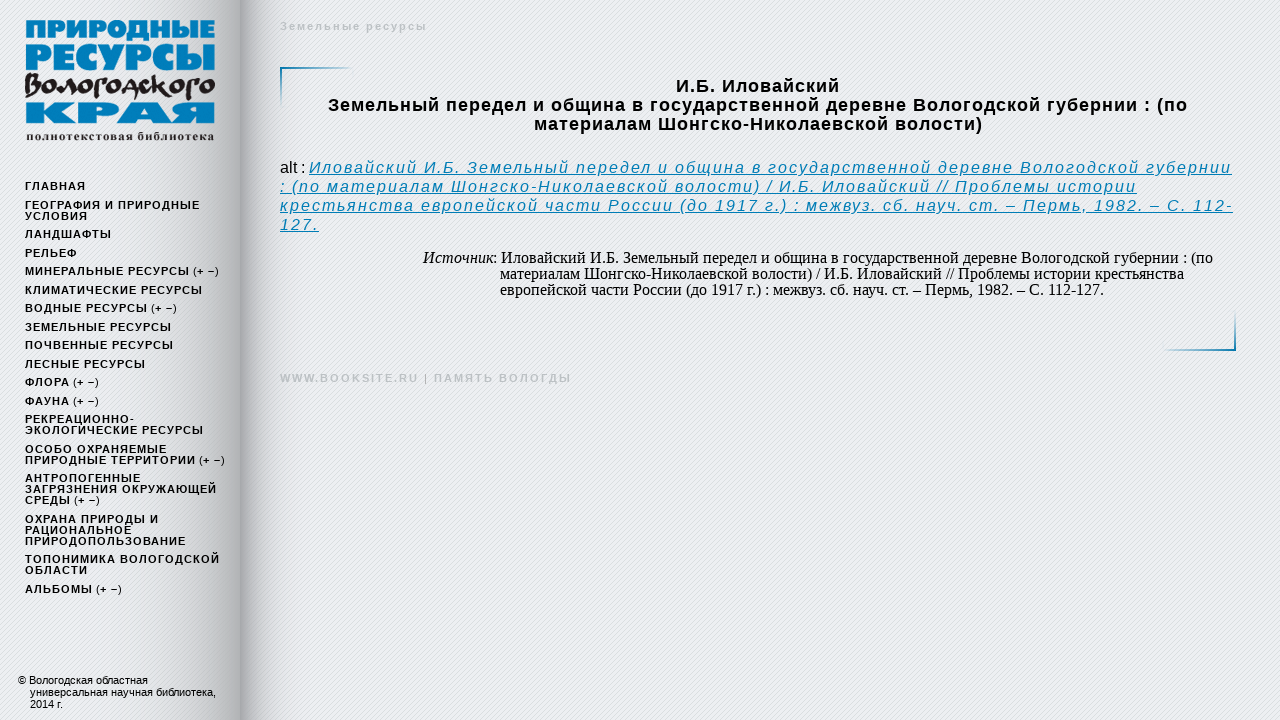

--- FILE ---
content_type: text/html
request_url: https://www.booksite.ru/natural/7_st-4.html
body_size: 3434
content:
<!DOCTYPE html PUBLIC "-//W3C//DTD XHTML 1.0 Transitional//EN" "http://www.w3.org/TR/xhtml1/DTD/xhtml1-transitional.dtd">
<html xmlns="http://www.w3.org/1999/xhtml">
<head>
<script async src="https://culturaltracking.ru/static/js/spxl.js?pixelId=10363" data-pixel-id="10363"></script>
<meta http-equiv="Content-Type" content="text/html; charset=UTF-8" />
<meta name="description" content="География и природные ресурсы Вологодской области, водные, земельные, почвенные, климатические условия, читать статьи онлайн">
<meta name="keywords" content="Природа, Вологодская область, климат, флора, фпуна">
<title>Иловайский И.Б. Земельный передел и община в государственной деревне Вологодской губернии : (по материалам Шонгско-Николаевской волости) / И.Б. Иловайский // Проблемы истории крестьянства европейской части России (до 1917 г.) : межвуз. сб. науч. ст. – Пермь, 1982. – С. 112-127.</title>
<link href="style.css" rel="stylesheet" type="text/css" />
<script src="js/toTop.js"></script>
<script type="text/javascript" src="jquery.js"></script>

<script type="text/javascript">
 function Menu(id)
 {

 var menu = document.getElementById('menu_' + id).style;
 if (menu.display == 'none')
 {

 menu.display = 'block';

 }
 else
 {

 menu.display = 'none';

 }
 }
 </script>


</head>
<body>

<!-- Yandex.Metrika counter -->
<script src="//mc.yandex.ru/metrika/watch.js" type="text/javascript"></script>
<script type="text/javascript">
try { var yaCounter552487 = new Ya.Metrika({id:552487,
          webvisor:true,
          clickmap:true,
          trackLinks:true,
          accurateTrackBounce:true});
} catch(e) { }
</script>
<noscript><div><img src="//mc.yandex.ru/watch/552487" style="position:absolute; left:-9999px;" alt="" /></div></noscript>
<!-- /Yandex.Metrika counter -->



<table width="100%" height="100%" border="0" cellspacing="0" cellpadding="0">
  <tr>
    <td id="head_2" width="240px" height="100%" valign="top">
    <div id="head_1">
    &nbsp;
    </div>
    &nbsp;
    <div id="links">
    <ul>
      <li><h1><a href="index.html">Главная</a></h1></li>
      <li><h1><a href="1.html">География и природные условия</a></h1></li>
      <li><h1><a href="2.html">Ландшафты</a></h1></li>
      <li><h1><a href="3.html">Рельеф</a></h1></li>
      <li><h1><a href="4.html">Минеральные ресурсы</a> (<a href="#" onclick="javascript:Menu('1')">+ –</a>)</h1>
        <ul id="menu_1" style="display:none;">
        <li><a href="4.html#1">Геология и полезные ископаемые</a></li>
        <li><a href="4.html#2">Горючие полезные ископаемые</a></li>
        <li><a href="4.html#3">Нерудные полезные ископаемые</a></li>
        <li><a href="4.html#4">Рудные ресурсы</a></li>
        <li><a href="4.html#5">Горно-химическое сырье</a></li>
        <li><a href="4.html#6">Гидроминеральные ресурсы</a></li>
        </ul>
      </li>
      <li><h1><a href="5.html">Климатические ресурсы</a> </h1></li>
      <li><h1><a href="6.html">Водные ресурсы</a> (<a href="#" onclick="javascript:Menu('2')">+ –</a>)</h1>
        <ul id="menu_2" style="display:none;">
        <li><a href="6-1.html">Реки</a> (<a href="#" onclick="javascript:Menu('3')">+ –</a>)
        <ul id="menu_3" style="display:none;">
        <li><a href="6-1.html#1">Река Вологда и притоки</a></li>
        <li><a href="6-1.html#2">Вытегра</a></li>
        <li><a href="6-1.html#3">Кубена</a></li>
        <li><a href="6-1.html#4">Малая Северная Двина</a></li>
        <li><a href="6-1.html#5">Молога</a></li>
        <li><a href="6-1.html#6">Сухона</a></li>
        <li><a href="6-1.html#7">Шексна</a></li>
        <li><a href="6-1.html#8">Юг</a></li>
        <li><a href="6-1.html#9">Малые реки</a></li>
        <li><a href="6-1.html#10">Переброска северных рек</a></li>
        </ul>
        </li>
        <li><a href="6-2.html">Озера</a> (<a href="#" onclick="javascript:Menu('4')">+ –</a>)
        <ul id="menu_4" style="display:none;">
        <li><a href="6-2.html#1">Белое озеро</a></li>
        <li><a href="6-2.html#2">Озеро Воже</a></li>
        <li><a href="6-2.html#3">Кубенское озеро</a></li>
        <li><a href="6-2.html#4">Онежское озеро</a></li>
        </ul>
        </li>
        <li><a href="6-3.html">Водохранилища</a> (<a href="#" onclick="javascript:Menu('5')">+ –</a>)
        <ul id="menu_5" style="display:none;">
        <li><a href="6-3.html#1">Рыбинское водохранилище</a></li>
        <li><a href="6-3.html#2">Шекснинское водохранилище</a></li>
        </ul>
        </li>
        <li><a href="6-4.html">Водные пути</a> (<a href="#" onclick="javascript:Menu('6')">+ –</a>)
        <ul id="menu_6" style="display:none;">
        <li><a href="6-4.html#1">Волго-Балт( Мариинская водная система)</a></li>
        <li><a href="6-4.html#2">Канал герцога Вюртембергского (Северо-Двинская водная система)</a></li>
        <li><a href="6-4.html#3">Тихвинская водная система</a></li>
        </ul>
        </li>
        <li><a href="6-5.html">Болота</a></li>
        <li><a href="6-6.html">Подземные воды</a></li>
        </ul>
      </li>
        
      <li><h1><a href="7.html">Земельные ресурсы</a></h1></li>
      <li><h1><a href="8.html">Почвенные ресурсы</a></h1></li>
      <li><h1><a href="../forest/index.htm" target="_blank">Лесные ресурсы</a></h1></li>
      <li><h1><a href="10.html">Флора</a> (<a href="#" onclick="javascript:Menu('7')">+ –</a>)</h1>
        <ul id="menu_7" style="display:none;">
        <li><a href="10.html#1">Культурные растения. Луга и пастбища</a></li>
        <li><a href="10.html#2">Лекарственные и технические растения</a></li>
        <li><a href="10.html#3">Водные и болотные растения</a></li>
        <li><a href="10.html#4">Редкие и исчезающие растения</a></li>       
        </ul>
        </li>
      <li><h1><a href="11.html">Фауна</a> (<a href="#" onclick="javascript:Menu('8')">+ –</a>)</h1>
        <ul id="menu_8" style="display:none;">
        <li><a href="11.html#1">Млекопитающие</a></li>
        <li><a href="11.html#2">Птицы</a></li>
        <li><a href="11.html#3">Земноводные</a></li>
        <li><a href="11.html#4">Насекомые</a></li>
        <li><a href="11.html#5">Рыбы</a></li>
        <li><a href="11.html#6">Рыбоохрана и рыборазведение</a></li>
        <li><a href="11.html#7">Зообентос и зоопланктон</a></li>
        <li><a href="11.html#8">Редкие животные  </a></li>      
        </ul>
        </li>
      <li><h1><a href="12.html">Рекреационно-экологические ресурсы</a></h1></li>
      <li><h1><a href="13.html">Особо охраняемые природные территории</a> (<a href="#" onclick="javascript:Menu('9')">+ –</a>)</h1>
        <ul id="menu_9" style="display:none;">
        <li><a href="13.html#1">Геологические памятники природы</a></li>
        <li><a href="13.html#2">Гидрологические памятники природы</a></li>
        <li><a href="http://www.booksite.ru/forest/forest/darvin/index.htm" target="_blank">Дарвинский заповедник</a></li>
        <li><a href="http://www.booksite.ru/forest/forest/north/index.htm" target="_blank">Национальный парк «Русский Север»</a></li>
        <li><a href="13.html#5">Заказники</a></li>
        <li><a href="13.html#6">Корабельные рощи</a></li>
        <li><a href="13.html#7">Старинные парки  </a></li>      
        </ul>
        </li>
      <li><h1><a href="14.html">Антропогенные загрязнения окружающей среды</a> (<a href="#" onclick="javascript:Menu('10')">+ –</a>)</h1>
        <ul id="menu_10" style="display:none;">
        <li><a href="14.html#1">Загрязнения атмосферы</a></li>
        <li><a href="14.html#2">Загрязнения вод и водоочистка</a></li>
        <li><a href="14.html#3">Загрязнения почвы</a></li>        
        </ul>
        </li>
      <li><h1><a href="15.html">Охрана природы и рациональное природопользование</a></h1></li>
      <li><h1><a href="16.html">Топонимика Вологодской области</a></h1></li>
      <li><h1><a href="17.html">Альбомы</a> (<a href="#" onclick="javascript:Menu('11')">+ –</a>)</h1>
        <ul id="menu_11" style="display:none;">
        <li><a href="album1.html">Память цвета. Фотоальбом Елены Белозоровой</a></li>
        <li><a href="album2.html">По Вологодской губернии. Фотоальбом С.М. Прокудина-Горского </a></li>
        </ul>
        </li>
      
    </ul>
    </div>
    <div id="bottom">© Вологодская областная универсальная научная библиотека, 2014 г.</div>
    &nbsp;</td>
    <td class="fon_2" valign="top">
    <div id="home1">
    <a href="7.html" style="text-transform:none">Земельные ресурсы </a> 
    </div>
    <div id="text">
<blockquote>
      <h2>И.Б. Иловайский <br />
Земельный передел и община в государственной деревне Вологодской губернии : (по материалам Шонгско-Николаевской волости)  </h2>

      <object data="data/ilovajsk.pdf" type="application/pdf" width="97%" height="700px">
 alt : <a href="data/ilovajsk.pdf">Иловайский И.Б. Земельный передел и община в государственной деревне Вологодской губернии : (по материалам Шонгско-Николаевской волости) / И.Б. Иловайский // Проблемы истории крестьянства европейской части России (до 1917 г.) : межвуз. сб. науч. ст. – Пермь, 1982. – С. 112-127.
</a>
        </object>
      <h3><em>Источник</em>: Иловайский И.Б. Земельный передел и община в государственной деревне Вологодской губернии : (по материалам Шонгско-Николаевской волости) / И.Б. Иловайский // Проблемы истории крестьянства европейской части России (до 1917 г.) : межвуз. сб. науч. ст. – Пермь, 1982. – С. 112-127.</h3> 
      <br />
&nbsp;   </blockquote></div>
  <div id="home1">
    <a href="http://www.booksite.ru" title="сайт Вологодской ОУНБ">www.booksite.ru</a> | <a href="http://www.booksite.ru/fulltextsearchn/Default.aspx" target="_blank">память вологды</a>
    </div>  
    </td>
    <td valign="top" align="left" >&nbsp;


  
    
        </td>
  </tr>
</table>




<a href="#" id="toTop">
&nbsp;</a>
<script src="js/toTop.js" type="text/javascript"></script> 
<script type="text/javascript"> 
$(function() { 
$("#toTop").scrollToTop(); 
}); 
</script>

<!-- Global site tag (gtag.js) - Google Analytics -->
<script async src="https://www.googletagmanager.com/gtag/js?id=UA-120536111-1"></script>
<script>
  window.dataLayer = window.dataLayer || [];
  function gtag(){dataLayer.push(arguments);}
  gtag('js', new Date());

  gtag('config', 'UA-120536111-1');
</script>
</body>
</html>

--- FILE ---
content_type: text/css
request_url: https://www.booksite.ru/natural/style.css
body_size: 2085
content:
img { border:0px; }
a { outline: none; /* Убираем границу вокруг ссылок  */ }
table, html { height:100%; }
	
body {
	margin:0; padding:0; height:100%;
	font: 100% Geneva, Arial, Helvetica, sans-serif; 	
	background:url(images/fon.png);  
}


#all { background:url(images/fon-karta.jpg) repeat-y 240px 0; width:100%; height:100%; background-attachment:fixed }

#head_1 { background:url(images/head_1.png) no-repeat right top; height:121px; width:190px; margin:20px 20px 20px 25px; position:fixed; float:left; }

#head_2 { background:url(images/fon_1.png) repeat-y bottom; width:240px; height:100%;  }

.fon_2 { background:url(images/fon_2.png) repeat-y left; }

.blu_border { border:solid 2px #007db6; margin:15px 0px 5px 0px; }

#pic { width:192px; margin:20px 10px 10px 20px; position:fixed; bottom:70px; }

#pic b { color:#007db6; font-weight:bold;}

#links { width: 205px; margin:0px; position:fixed; top:150px; margin:20px 5px 5px 25px; font: 70%/100% Geneva, Arial, Helvetica, sans-serif; height:60%; overflow-y:auto; float:left; }

#links h1 { font: 100%/100% Geneva, Arial, Helvetica, sans-serif; }

#links ul, #links li  { list-style-type: none; 
margin-left: 0; /* Отступ слева в браузере IE и Opera */
    padding-left: 0; /* Отступ слева в браузере Firefox, Safari, Chrome */
   }

#links ul a {  text-transform: uppercase; text-decoration: none; letter-spacing:1px; color:#000000; padding:0px; font: 70%; background:none; font-weight:bold;
	}

#links ul a:link { text-transform: uppercase; text-decoration: none; letter-spacing:1px; font: 70%; background:none; font-weight:bold;
	}

#links ul a:hover {  text-transform: uppercase; text-decoration: underline; letter-spacing:1px; font: 70%; background:none; font-weight:bold; }

#links ul li ul a {  text-transform: none; text-decoration: none; letter-spacing:1px; color:#000000; padding:0px; font: 70%; background:none; font-weight:bold; 
	}
	
#links ul li ul a:link { text-transform: none; text-decoration: none; letter-spacing:1px; font: 70%; background:none; font-weight:bold;
	}

#links ul li ul a:hover {  text-transform: none; text-decoration: underline; letter-spacing:1px; font: 70%; background:none; font-weight:bold; }	

#links ul li ul li ul a {  text-transform: none; text-decoration: none; letter-spacing:1px; color:#000000; font: 70%; background:none; font-weight: normal; text-indent:-20px; padding:0 0 0 20px;
	}
	
#links ul li ul li ul a:link { text-transform: none; text-decoration: none; letter-spacing:1px; font: 70%; background:none; font-weight:normal; padding:0 0 0 20px; text-indent:-20px;
	}

#links ul li ul li ul a:hover {  text-transform: none; text-decoration: underline; letter-spacing:1px; font: 70%; background:none; font-weight:normal; padding:0 0 0 20px; text-indent:-20px; }	

#spisok { margin:0; position: fixed; bottom:0px; width:50%; height:90%; overflow-y:auto; left:240px }
 
#spisok ul li { font: bolder 110%/120% Geneva, Arial, Helvetica, sans-serif; color:#000000; text-transform: none; text-decoration: none; letter-spacing:0px; padding:0px; display:block; }

#spisok ul li ul li { font: 90%/120% Geneva, Arial, Helvetica, sans-serif; color:#000000; text-transform: none; text-decoration: none; letter-spacing:0px; padding:0px; display:block; background: none; }

#spisok p { font: 100%/120% Geneva, Arial, Helvetica, sans-serif; text-align: justify;color:#000000; text-transform: none; text-decoration: none; letter-spacing:1px;  padding:0px 10px;  }

#spisok h1 { font: bold 100%/100% Geneva, Arial, Helvetica, sans-serif; color:#000000; text-transform: uppercase; text-decoration: none; letter-spacing:0px; background:url(images/corner.png) no-repeat; padding:10px 0px 0px 10px; }

#spisok b { font: 100%/100% Geneva, Arial, Helvetica, sans-serif; color:#007db6; text-transform: none; text-decoration: none; letter-spacing:0px; }

#spisok a, #spisok ul a {  text-transform: uppercase; text-decoration: none; letter-spacing:1px; color:#000000; padding:0px; }

#spisok a:link, #spisok ul a:link { text-transform: uppercase; text-decoration: none; letter-spacing:1px; }

#spisok a:hover, #spisok ul a:hover {  text-transform: uppercase; text-decoration: underline; letter-spacing:1px;  }

#text { padding:0 40px; font: 100%/120% Geneva, Arial, Helvetica, sans-serif; }

#text p { text-align:justify }

#text h1 { font: bold 120%/120% Geneva, Arial, Helvetica, sans-serif; color:#000000; text-transform: uppercase; text-decoration: none; letter-spacing:0px; background:url(images/corner.png) no-repeat; padding:10px 10px 10px 10px; text-align:center }

#text h2 { font: bold 110%/110% Geneva, Arial, Helvetica, sans-serif; color:#000000; text-transform: none; text-decoration: none; letter-spacing:1px; background:url(images/corner.png) no-repeat; padding:10px 10px 10px 10px; text-align:center }

#text h3 { font: 100%/100% "Times New Roman", Times, serif; padding:0 0 0 220px; background:none; font-weight:normal; text-indent:-77px;   }

#text h4 { font: 100%/100% "Times New Roman", Times, serif; letter-spacing:1px; text-align: justify; padding:0 0 0 25px; font-weight: normal; font-style:italic; margin: -10px 0 }

#text h5 { font: bold 110%/110% Geneva, Arial, Helvetica, sans-serif; color:#000000; text-transform: none; text-decoration: none; letter-spacing:1px; background: none; padding:0px; text-align:center }

.img_left { float:left; margin: 0 10px 0 0 }

#text blockquote { background:url(images/corner180.png) no-repeat bottom right; padding:0; margin:0; width: auto; font: 100%/120% Geneva, Arial, Helvetica, sans-serif; }

#text h5 { font: bold 90%/150% Geneva, Arial, Helvetica, sans-serif; color:#000000; text-transform: none; text-decoration: none; letter-spacing:1px; background: none; padding:0px; text-align:center }

#text a { letter-spacing: 2px; background: none;
	color:#007db6; text-transform: none; font-weight:normal;
	text-decoration: underline; text-transform:none; font-style:italic;
	}

#text a:link { letter-spacing: 2px; background: none;
	color:#007db6; text-transform: none; font-weight:normal; text-decoration: underline; text-transform:none; font-style:italic;
}

#text a:visited { letter-spacing: 2px; text-decoration: underline; color: #007db6; background: none; font-weight: normal; text-transform: none; text-transform: none; font-style:italic;
}

#text a:hover { letter-spacing: 2px; text-decoration: underline; color: #007db6; background: none; font-weight: normal; text-transform: none; text-transform: none; font-style:italic;
}

#text a:active { letter-spacing: 2px; text-decoration: underline; color: #007db6; background: none; font-weight: normal; text-transform: none; text-transform: none; font-style:italic;
}

#text .now { letter-spacing: 2px;  text-decoration: underline; color: #007db6; background: none; font-weight:normal; text-transform: none; text-transform:none; font-style:italic;
}

#page { margin: 0 0 0 220px;  }

#page a { display:block; margin: 0 5px 5px 0; width:150px; float:left }

#page a:link { border:1px solid #007db6;
}

#page a:hover { border:1px solid #cecece;
}

#page a:active { border:1px solid #007db6;
}

#fulltext { background-color:#FFF; font-family: 100%/120% Geneva, Arial, Helvetica, sans-serif;}

#fulltext p { font-family: 100%/130% Geneva, Arial, Helvetica, sans-serif; padding:10px 5px 0px 5px; letter-spacing:1px; text-indent:25px; text-align:justify; margin:0px;}

#fulltext h4 { font-family: 90%/120% Geneva, Arial, Helvetica, sans-serif; padding:10px 5px 0px 5px; letter-spacing:1px; text-align: center; margin:0px; font-weight: normal; }

#fulltext h5 { font-family: 90%/120% Geneva, Arial, Helvetica, sans-serif; padding:10px 5px 0px 5px; letter-spacing:1px; text-align: justify; margin:0 0 70px 0; font-weight: normal; font-style:italic }

#fulltext table { border:1px solid #edeff2; width:100%; margin:0px; text-align:center; padding:0px; border: 5px solid #fff; }

#fulltext td { border:1px solid #edeff2; }

#fulltext tr { border:1px solid #edeff2; }

#fulltext table p { font: 80%/100% Geneva, Arial, Helvetica, sans-serif; text-align: center; color:#000000; text-transform: none; text-decoration: none; letter-spacing:1px;  padding:5px; text-indent:0px; }

#fulltext strong { color: #ACACAC; }

#foto img { border: 10px solid #edeff2;  }

#foto { width:220px; float:right; margin:5px;  }

#foto p { letter-spacing:0px; font-size:80%; text-align:center; background-color:#edeff2; padding:5px 0 10px 5px; margin:0 0 10px 0; text-indent:0px;}

#home1 { width: auto; border:0px; color: #ACACAC; padding:0px;
	font-family: Geneva, Arial, Helvetica, sans-serif; 
	font-size:70%; 
	margin:0px 40px;
	text-align: left; padding: 20px 0px; letter-spacing: 2px; }


#home { width: auto; border:0px; color: #bfb7a4; padding:0px;
	font-family: Geneva, Arial, Helvetica, sans-serif; 
	font-size:70%; 
	position:fixed; top:0px; margin:0px 40px; left:240px;
	text-align: left; padding: 20px 0px; letter-spacing: 2px; }
	
#home a, #home1 a { letter-spacing: 2px; background: none;
	color:#bcc1c4; text-transform: none; font-weight:bold;
	text-decoration: none; text-transform:uppercase
	}

#home a:hover, #home1 a:hover { letter-spacing: 2px; text-decoration: underline blink; color: #007db6; background: none; font-weight:bold; text-transform: none; text-transform:uppercase
}

#home .now, #home1 .now { letter-spacing: 2px;  text-decoration: underline blink; color: #007db6; background: none; font-weight:bold; text-transform: none; text-transform:uppercase
}
 
.shadow { -moz-box-shadow: 0px 0px 7px #cecece;
	-webkit-box-shadow: 0px 0px 7px #cecece;
	box-shadow: 0px 0px 7px #cecece;
	filter: progid:DXImageTransform.Microsoft.Shadow(color='#cecece', Direction=145, Strength=5); }

.home a { letter-spacing:2px; background:none;
	color:#bcc1c4; text-transform:none; font-weight:bold;
	text-decoration:none; text-transform:uppercase
	}

.home a:hover { letter-spacing:2px; text-decoration: underline blink; color:#007db6; background:none; font-weight:bold; text-transform: none; text-transform:uppercase
}

.home .now { letter-spacing:2px; text-decoration: underline blink; color:#007db6; background:none; font-weight:bold; text-transform:none; text-transform:uppercase;
}
	
#bottom { width: 192px; margin:20px 0px 10px 10px; text-align: left; position:fixed; text-indent:-12px; padding:0px 0px 0px 20px; bottom:0px; font: 70% Arial, Helvetica, sans-serif; color:#000; float:left; }

#toTop { 
            position: fixed; 
            bottom: 0px; text-align:center;  
            right: 206px; 
            color: #c42f2a; font-weight:bold;
            cursor: pointer; width:88px; height:32px; background:url(images/arrow.png) no-repeat} 